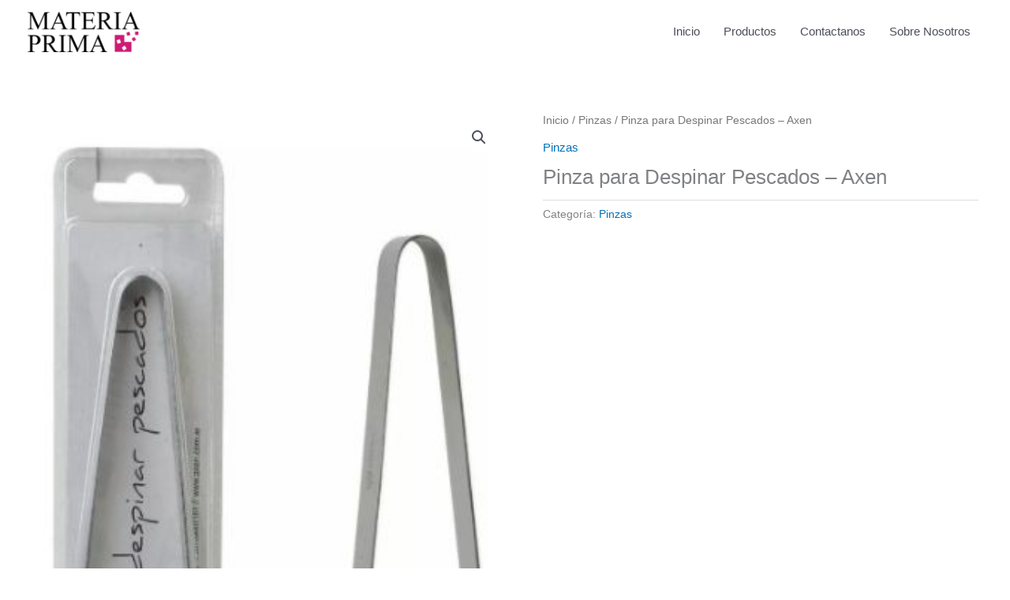

--- FILE ---
content_type: application/javascript
request_url: https://www.materia-prima.com.ar/wp-content/plugins/woocommerce-product-options/assets/js/woocommerce-product-options-conditional-frontend.js?ver=6.9
body_size: 228
content:
jQuery(document).ready(function ($) {

    $('.suboptions-hide-options').each(function () {
        var productOption = $(this).closest('.product-option');
        //var productOptions = $(this).closest('.product-options');
        var productOptionsPostId = $(this).closest('.product-options').find('.product-option-post-id').val();
        productOption.find('select, input[type="checkbox"], input[type="radio"]').on('update_option',function () {
            productOption.find('option:selected, input[type="radio"]:checked').each(function () {
                var value = $(this).val();
                productOption.find('.hide-when-suboption-selected-' + value).each(function () {
                    var showProductOptionId = $(this).val();
                    $('.product-option-post-id[value="' + productOptionsPostId + '"]').each(function () {
                        $(this).closest('.product-options').find('.product-option-' + showProductOptionId).hide();
                    });
                });
                productOption.find('.show-when-suboption-selected-' + value).each(function () {
                    var showProductOptionId = $(this).val();
                    $('.product-option-post-id[value="' + productOptionsPostId + '"]').each(function () {
                        $(this).closest('.product-options').find('.product-option-' + showProductOptionId).show();
                    });
                });
            });
            productOption.find('input[type="checkbox"]:checked').each(function () {
                var name = $(this).attr('name');
                var lastIndexOfOpeningBracket = name.lastIndexOf('[');
                var lastIndexOfClosingBracket = name.lastIndexOf(']');
                var value = name.substring(lastIndexOfOpeningBracket + 1, lastIndexOfClosingBracket);
                productOption.find('.hide-when-suboption-selected-' + value).each(function () {
                    var showProductOptionId = $(this).val();
                    $('.product-option-post-id[value="' + productOptionsPostId + '"]').each(function () {
                        $(this).closest('.product-options').find('.product-option-' + showProductOptionId).hide();
                    });
                });
                productOption.find('.show-when-suboption-selected-' + value).each(function () {
                    var showProductOptionId = $(this).val();
                    $('.product-option-post-id[value="' + productOptionsPostId + '"]').each(function () {
                        $(this).closest('.product-options').find('.product-option-' + showProductOptionId).show();
                    });
                });
            });
        });
        productOption.find('select, input[type="checkbox"], input[type="radio"]').first().trigger('update_option');
    });

});